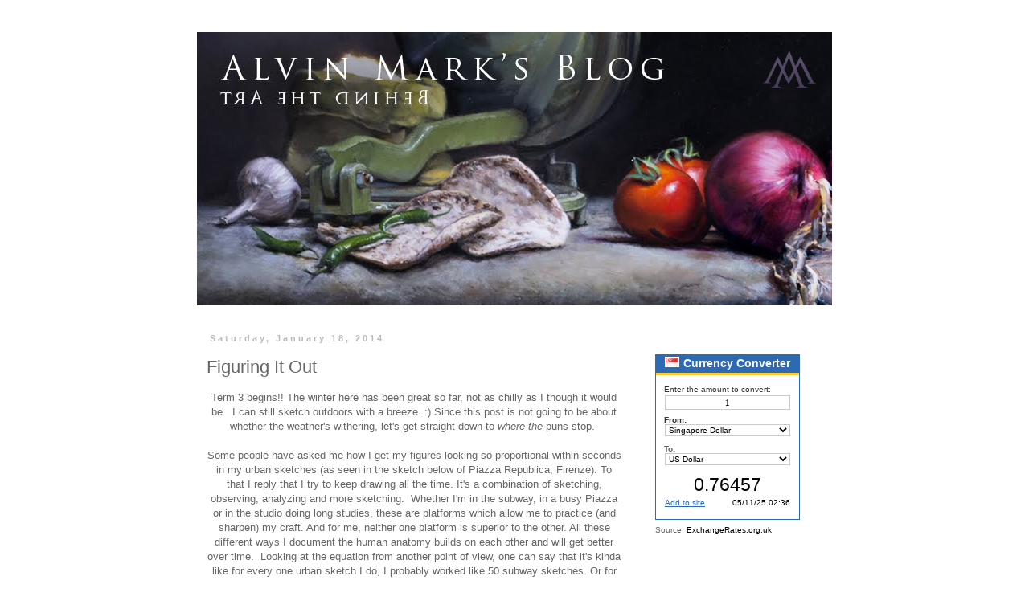

--- FILE ---
content_type: text/html; charset=UTF-8
request_url: https://www.currency.me.uk/remote/ER-ERC-1.php
body_size: 411
content:
var vt = new Date();os = vt.getTimezoneOffset()/60;var userhr = vt.getHours();var ws = document.location.href;document.write('<iframe src="https://www.currency.me.uk/remote/ER-ERC-2.php?ws=' + ws + '&os=' + os + '&userhr=' + userhr + '&dcf=' + dcf + '&dct=' + dct + '&ts=' + ts + '&tc=' + tc + '&f=' + f + '&fc=' + fc + '&fs=' + fs + '&mc=' + mc + '&mbg=' + mbg + '&tz=' + tz + '&https=1" width="180" height="206" frameborder="0" scrolling="no"></iframe>');

--- FILE ---
content_type: text/html; charset=UTF-8
request_url: https://www.currency.me.uk/remote/ER-ERC-2.php?ws=http://alvinmarktan.blogspot.com/2014/01/figuring-it-out.html&os=0&userhr=2&dcf=SGD&dct=USD&ts=14&tc=FFFFFF&f=arial&fc=000000&fs=11&mc=2D6AB4&mbg=FFFFFF&tz=userset&https=1
body_size: 2061
content:


<html>
<head>
<style type="text/css">
* {margin:0;padding:0;font-family:arial;font-size:10px;color:#000000;}
a {text-decoration:none;}

#amount_div {
    -moz-appearance: textfield;
    -webkit-appearance: textfield;
    appearance: textfield;
    background-color: white;
    background-color: -moz-field;
    border: 1px solid darkgray;
    font: -moz-field;
    font: -webkit-small-control;
    padding: 2px 3px;
    font-size: 12px;
}

</style>
</head>



<body onload="ajaxFunction();ajaxFunction2(0,'SGD','Singapore-Dollar');">

<script  type="text/javascript" src="https://www.currency.me.uk/remote/ER-ERC-JS.js"></script>

<form name="myForm" style="margin:0;padding:0;">

<div style="width:178px;height:204px;margin:0;padding:0;border:1px solid #2D6AB4;background:#fff;">
	<div style="width:178px;height:20px;text-align:center;padding-top:2px;background:#2D6AB4;border-bottom:3px solid #ffcc33;font-family:arial;font-size:14px;color:#FFFFFF;font-weight:bold;vertical-align:middle;"><img src="images/flags/sg.gif" style="margin-right:5px;border: 1px solid #FFFFFF;">Currency Converter</div>
	<div style="padding:10px;background:#FFFFFF;font-family:;font-size:14px;color:#FFFFFF;">
		<table cellpadding="0" cellspacing="0" width="158" style="font-size:10px;text-align:center;">
  			<tr>
   				<td width="158" height="15" border="0" alt="" align="left" style="font-family:;font-size:10px;color:#333;">
				Enter the amount to convert:
				</td>
  			</tr>

  			<tr>
   				<td width="158" height="25" border="0" alt="" align="center" valign="top" style="padding:0;margin:0;"><input onkeyup="ajaxFunction();ajaxFunction2(0,'SGD','Singapore-Dollar');" id="amount" type="text" style="font-family:verdana;width:156px;height:18px;line-height:18px;border:1px solid #ccc;text-align:center;margin:0;padding:0;font-size:11px;" name="amount" value="1" onChange="ajaxFunction();ajaxFunction2(0);"></td>
  			</tr>

  			<tr>
   				<td width="158" height="10" border="0" alt="" align="left" style="font-weight:bold;padding:0;margin:0;font-size:10px;color:#333;">
				From:
				</td>
  			</tr>

  			<tr>
   				<td width="158" height="25" border="0" alt="" align="center" valign="top" style="padding:0;margin:0;">
				<select onChange="ajaxFunction();ajaxFunction2(0,'SGD','Singapore-Dollar');" id="ConvertFrom" name="ConvertFrom" size="1" style="width:156px;background:#fff;border:1px solid #ccc;font-size:10px;" tabindex="3">
				<option value="AUD">Australian Dollar</option>
<option value="GBP">British Pound</option>
<option value="CAD">Canadian Dollar</option>
<option value="DKK">Danish Krone</option>
<option value="EUR">Euro</option>
<option value="HKD">Hong Kong Dollar</option>
<option value="JPY">Japanese Yen</option>
<option value="NZD">New Zealand Dollar</option>
<option value="NOK">Norwegian Krone</option>
<option value="ZAR">South African Rand</option>
<option value="SEK">Swedish Krona</option>
<option value="CHF">Swiss Franc</option>
<option value="TRY">Turkish Lira</option>
<option value="AED">UAE Dirhams</option>
<option value="USD">US Dollar</option>
<option disabled="disabled">-----------------------------</option><option value="ALL">Albanian Lek</option>
<option value="DZD">Algerian Dinar</option>
<option value="ARS">Argentine Peso</option>
<option value="AWG">Aruba Florin</option>
<option value="AUD">Australian Dollar</option>
<option value="BSD">Bahamian Dollar</option>
<option value="BHD">Bahraini Dinar</option>
<option value="BDT">Bangladesh Taka</option>
<option value="BBD">Barbadian Dollar</option>
<option value="BZD">Belize Dollar</option>
<option value="BMD">Bermuda Dollar</option>
<option value="BTN">Bhutan Ngultrum</option>
<option value="BOB">Bolivian Boliviano</option>
<option value="BRL">Brazilian Real</option>
<option value="GBP">British Pound</option>
<option value="BND">Brunei Dollar</option>
<option value="BGN">Bulgarian Lev</option>
<option value="BIF">Burundi Franc</option>
<option value="CAD">Canadian Dollar</option>
<option value="KYD">Cayman Islands Dollar</option>
<option value="XAF">Central African CFA franc</option>
<option value="CLP">Chilean Peso</option>
<option value="CNY">Chinese Yuan</option>
<option value="COP">Colombian Peso</option>
<option value="KMF">Comoros Franc</option>
<option value="CRC">Costa Rica Colon</option>
<option value="HRK">Croatian Kuna</option>
<option value="CZK">Czech Koruna</option>
<option value="DKK">Danish Krone</option>
<option value="DOP">Dominican Peso</option>
<option value="XCD">East Caribbean Dollar</option>
<option value="EGP">Egyptian Pound</option>
<option value="SVC">El Salvador Colon</option>
<option value="ETB">Ethiopian Birr</option>
<option value="EUR">Euro</option>
<option value="FJD">Fiji Dollar</option>
<option value="GMD">Gambian Dalasi</option>
<option value="GTQ">Guatemala Quetzal</option>
<option value="GNF">Guinea Franc</option>
<option value="HTG">Haiti Gourde</option>
<option value="HNL">Honduras Lempira</option>
<option value="HKD">Hong Kong Dollar</option>
<option value="HUF">Hungarian Forint</option>
<option value="ISK">Icelandic Krona</option>
<option value="INR">Indian Rupee</option>
<option value="IDR">Indonesian Rupiah</option>
<option value="IRR">Iran Rial</option>
<option value="IQD">Iraqi Dinar</option>
<option value="ILS">Israeli Sheqel</option>
<option value="JMD">Jamaican Dollar</option>
<option value="JPY">Japanese Yen</option>
<option value="JOD">Jordanian Dinar</option>
<option value="KZT">Kazakhstan Tenge</option>
<option value="KES">Kenyan Shilling</option>
<option value="KWD">Kuwaiti Dinar</option>
<option value="LBP">Lebanese Pound</option>
<option value="LSL">Lesotho Loti</option>
<option value="MOP">Macau Pataca</option>
<option value="MKD">Macedonian Denar</option>
<option value="MWK">Malawi Kwacha</option>
<option value="MYR">Malaysian Ringgit</option>
<option value="MVR">Maldives Rufiyaa</option>
<option value="MUR">Mauritius Rupee</option>
<option value="MXN">Mexican Peso</option>
<option value="MDL">Moldovan Leu</option>
<option value="MNT">Mongolian Tugrik</option>
<option value="MAD">Moroccan Dirham</option>
<option value="NAD">Namibian Dollar</option>
<option value="NPR">Nepalese Rupee</option>
<option value="ANG">Neth Antilles Guilder</option>
<option value="NZD">New Zealand Dollar</option>
<option value="NIO">Nicaragua Cordoba</option>
<option value="NGN">Nigerian Naira</option>
<option value="NOK">Norwegian Krone</option>
<option value="OMR">Omani Rial</option>
<option value="XPF">Pacific Franc</option>
<option value="PKR">Pakistani Rupee</option>
<option value="PAB">Panamanian Balboa</option>
<option value="PGK">Papua New Guinea Kina</option>
<option value="PYG">Paraguayan Guarani</option>
<option value="PEN">Peruvian Nuevo Sol</option>
<option value="PHP">Philippine Peso</option>
<option value="PLN">Polish Zloty</option>
<option value="QAR">Qatari Riyal</option>
<option value="RON">Romanian Leu</option>
<option value="RUB">Russian Rouble</option>
<option value="RWF">Rwanda Franc</option>
<option value="WST">Samoa Tala</option>
<option value="SAR">Saudi Riyal</option>
<option value="SCR">Seychelles Rupee</option>
<option value="SLL">Sierra Leone Leone</option>
<option value="SGD" selected>Singapore Dollar</option>
<option value="SBD">Solomon Islands Dollar</option>
<option value="ZAR">South African Rand</option>
<option value="KRW">South Korean Won</option>
<option value="LKR">Sri Lankan Rupee</option>
<option value="SZL">Swaziland Lilageni</option>
<option value="SEK">Swedish Krona</option>
<option value="CHF">Swiss Franc</option>
<option value="TWD">Taiwan Dollar</option>
<option value="TZS">Tanzanian Shilling</option>
<option value="THB">Thai Baht</option>
<option value="TOP">Tonga Paanga</option>
<option value="TTD">Trinidad Tobago Dollar</option>
<option value="TND">Tunisian Dinar</option>
<option value="TRY">Turkish Lira</option>
<option value="AED">UAE Dirhams</option>
<option value="USD">US Dollar</option>
<option value="UGX">Ugandan Shilling</option>
<option value="UAH">Ukraine Hryvnia</option>
<option value="UYU">Uruguayan New Peso</option>
<option value="VUV">Vanuatu Vatu</option>
<option value="XOF">West African CFA franc</option>
<option value="YER">Yemen Riyal</option>

				</select>
			</td>
  		</tr>


  		<tr>
   			<td width="158" height="10" border="0" alt="" align="left" style="font-weight:bold;padding:0;margin:0;font-size:10px;color:#666;">
			To:
			</td>
  		</tr>
  		<tr>
   		<td width="158" height="25" border="0" alt="" align="center" valign="top" style="padding:0;margin:0;">
			<select onChange="ajaxFunction();ajaxFunction2(0,'SGD','Singapore-Dollar');" id="ConvertTo" name="ConvertTo" size="1" style="width:156px;background:#fff;border:1px solid #ccc;font-size:10px;" tabindex="3">
			<option value="AUD">Australian Dollar</option>
<option value="GBP">British Pound</option>
<option value="CAD">Canadian Dollar</option>
<option value="DKK">Danish Krone</option>
<option value="EUR">Euro</option>
<option value="HKD">Hong Kong Dollar</option>
<option value="JPY">Japanese Yen</option>
<option value="NZD">New Zealand Dollar</option>
<option value="NOK">Norwegian Krone</option>
<option value="ZAR">South African Rand</option>
<option value="SEK">Swedish Krona</option>
<option value="CHF">Swiss Franc</option>
<option value="TRY">Turkish Lira</option>
<option value="AED">UAE Dirhams</option>
<option value="USD" selected>US Dollar</option>
<option disabled="disabled">-----------------------------</option><option value="ALL">Albanian Lek</option>
<option value="DZD">Algerian Dinar</option>
<option value="ARS">Argentine Peso</option>
<option value="AWG">Aruba Florin</option>
<option value="AUD">Australian Dollar</option>
<option value="BSD">Bahamian Dollar</option>
<option value="BHD">Bahraini Dinar</option>
<option value="BDT">Bangladesh Taka</option>
<option value="BBD">Barbadian Dollar</option>
<option value="BZD">Belize Dollar</option>
<option value="BMD">Bermuda Dollar</option>
<option value="BTN">Bhutan Ngultrum</option>
<option value="BOB">Bolivian Boliviano</option>
<option value="BRL">Brazilian Real</option>
<option value="GBP">British Pound</option>
<option value="BND">Brunei Dollar</option>
<option value="BGN">Bulgarian Lev</option>
<option value="BIF">Burundi Franc</option>
<option value="CAD">Canadian Dollar</option>
<option value="KYD">Cayman Islands Dollar</option>
<option value="XAF">Central African CFA franc</option>
<option value="CLP">Chilean Peso</option>
<option value="CNY">Chinese Yuan</option>
<option value="COP">Colombian Peso</option>
<option value="KMF">Comoros Franc</option>
<option value="CRC">Costa Rica Colon</option>
<option value="HRK">Croatian Kuna</option>
<option value="CZK">Czech Koruna</option>
<option value="DKK">Danish Krone</option>
<option value="DOP">Dominican Peso</option>
<option value="XCD">East Caribbean Dollar</option>
<option value="EGP">Egyptian Pound</option>
<option value="SVC">El Salvador Colon</option>
<option value="ETB">Ethiopian Birr</option>
<option value="EUR">Euro</option>
<option value="FJD">Fiji Dollar</option>
<option value="GMD">Gambian Dalasi</option>
<option value="GTQ">Guatemala Quetzal</option>
<option value="GNF">Guinea Franc</option>
<option value="HTG">Haiti Gourde</option>
<option value="HNL">Honduras Lempira</option>
<option value="HKD">Hong Kong Dollar</option>
<option value="HUF">Hungarian Forint</option>
<option value="ISK">Icelandic Krona</option>
<option value="INR">Indian Rupee</option>
<option value="IDR">Indonesian Rupiah</option>
<option value="IRR">Iran Rial</option>
<option value="IQD">Iraqi Dinar</option>
<option value="ILS">Israeli Sheqel</option>
<option value="JMD">Jamaican Dollar</option>
<option value="JPY">Japanese Yen</option>
<option value="JOD">Jordanian Dinar</option>
<option value="KZT">Kazakhstan Tenge</option>
<option value="KES">Kenyan Shilling</option>
<option value="KWD">Kuwaiti Dinar</option>
<option value="LBP">Lebanese Pound</option>
<option value="LSL">Lesotho Loti</option>
<option value="MOP">Macau Pataca</option>
<option value="MKD">Macedonian Denar</option>
<option value="MWK">Malawi Kwacha</option>
<option value="MYR">Malaysian Ringgit</option>
<option value="MVR">Maldives Rufiyaa</option>
<option value="MUR">Mauritius Rupee</option>
<option value="MXN">Mexican Peso</option>
<option value="MDL">Moldovan Leu</option>
<option value="MNT">Mongolian Tugrik</option>
<option value="MAD">Moroccan Dirham</option>
<option value="NAD">Namibian Dollar</option>
<option value="NPR">Nepalese Rupee</option>
<option value="ANG">Neth Antilles Guilder</option>
<option value="NZD">New Zealand Dollar</option>
<option value="NIO">Nicaragua Cordoba</option>
<option value="NGN">Nigerian Naira</option>
<option value="NOK">Norwegian Krone</option>
<option value="OMR">Omani Rial</option>
<option value="XPF">Pacific Franc</option>
<option value="PKR">Pakistani Rupee</option>
<option value="PAB">Panamanian Balboa</option>
<option value="PGK">Papua New Guinea Kina</option>
<option value="PYG">Paraguayan Guarani</option>
<option value="PEN">Peruvian Nuevo Sol</option>
<option value="PHP">Philippine Peso</option>
<option value="PLN">Polish Zloty</option>
<option value="QAR">Qatari Riyal</option>
<option value="RON">Romanian Leu</option>
<option value="RUB">Russian Rouble</option>
<option value="RWF">Rwanda Franc</option>
<option value="WST">Samoa Tala</option>
<option value="SAR">Saudi Riyal</option>
<option value="SCR">Seychelles Rupee</option>
<option value="SLL">Sierra Leone Leone</option>
<option value="SGD">Singapore Dollar</option>
<option value="SBD">Solomon Islands Dollar</option>
<option value="ZAR">South African Rand</option>
<option value="KRW">South Korean Won</option>
<option value="LKR">Sri Lankan Rupee</option>
<option value="SZL">Swaziland Lilageni</option>
<option value="SEK">Swedish Krona</option>
<option value="CHF">Swiss Franc</option>
<option value="TWD">Taiwan Dollar</option>
<option value="TZS">Tanzanian Shilling</option>
<option value="THB">Thai Baht</option>
<option value="TOP">Tonga Paanga</option>
<option value="TTD">Trinidad Tobago Dollar</option>
<option value="TND">Tunisian Dinar</option>
<option value="TRY">Turkish Lira</option>
<option value="AED">UAE Dirhams</option>
<option value="USD">US Dollar</option>
<option value="UGX">Ugandan Shilling</option>
<option value="UAH">Ukraine Hryvnia</option>
<option value="UYU">Uruguayan New Peso</option>
<option value="VUV">Vanuatu Vatu</option>
<option value="XOF">West African CFA franc</option>
<option value="YER">Yemen Riyal</option>

			</select>
		</td>
  		</tr>
  		<tr>
   		<td width="158" height="29" border="0" alt="" align="center" style="padding:0;margin:0;">
			<div id="answer" style="width:156px;text-align:center;font-size:23px;" value=""></div>
		</td>
  		</tr>
  		<tr>
   		<td width="158" height="16" border="0" align="center" style="padding:0;margin:0;">
			<div id="updated" style="width:156px;text-align:right;font-size:8px;"></div>
		</td>
  		</tr>

	</table>
	</div>
</div>



</form>


</body>
</html>

--- FILE ---
content_type: text/html; charset=UTF-8
request_url: https://www.currency.me.uk/remote/ER-ERC-AJAX.php?ConvertTo=USD&ConvertFrom=SGD&amount=1
body_size: 28
content:
0.76457

--- FILE ---
content_type: text/html; charset=UTF-8
request_url: https://www.currency.me.uk/remote/ER-ERC-AJAX.php?os=0&i=SGD&n=Singapore-Dollar
body_size: 343
content:
<div style="width:100%;">
			<div style="float:left;width:40%;text-align:left;">
				<a href="https://www.exchangerates.org.uk/webmasters/exchange-rate-converter.html" title="Add this FREE widget to your website!" target="new" style="color:#2d6ab5;text-decoration:underline;">Add to site</a>
			</div>
			<div style="float:left;width:60%;text-align:right;">
				05/11/25 02:36
			</div>
		</div>
	

--- FILE ---
content_type: text/html; charset=utf-8
request_url: https://www.google.com/recaptcha/api2/aframe
body_size: 267
content:
<!DOCTYPE HTML><html><head><meta http-equiv="content-type" content="text/html; charset=UTF-8"></head><body><script nonce="v4Szmi3d7uE_oP5cv4-qwQ">/** Anti-fraud and anti-abuse applications only. See google.com/recaptcha */ try{var clients={'sodar':'https://pagead2.googlesyndication.com/pagead/sodar?'};window.addEventListener("message",function(a){try{if(a.source===window.parent){var b=JSON.parse(a.data);var c=clients[b['id']];if(c){var d=document.createElement('img');d.src=c+b['params']+'&rc='+(localStorage.getItem("rc::a")?sessionStorage.getItem("rc::b"):"");window.document.body.appendChild(d);sessionStorage.setItem("rc::e",parseInt(sessionStorage.getItem("rc::e")||0)+1);localStorage.setItem("rc::h",'1762310249368');}}}catch(b){}});window.parent.postMessage("_grecaptcha_ready", "*");}catch(b){}</script></body></html>

--- FILE ---
content_type: application/javascript
request_url: https://www.currency.me.uk/remote/ER-ERC-JS.js
body_size: 528
content:
//Browser Support Code
function ajaxFunction() {
  var ajaxRequest;  // The variable that makes Ajax possible!

  try {
    // Opera 8.0+, Firefox, Safari
    ajaxRequest = new XMLHttpRequest();
  } catch (e) {
    // Internet Explorer Browsers
    try {
      ajaxRequest = new ActiveXObject("Msxml2.XMLHTTP");
    } catch (e) {
      try {
        ajaxRequest = new ActiveXObject("Microsoft.XMLHTTP");
      } catch (e) {
        // Something went wrong
        alert("Your browser broke!");
        return false;
      }
    }
  }
  // Create a function that will receive data sent from the server
  ajaxRequest.onreadystatechange = function () {
    if (ajaxRequest.readyState == 4) {
      var ajaxDisplay = document.getElementById('answer');
      ajaxDisplay.innerHTML = ajaxRequest.responseText;
      //document.myForm.answer.value = ajaxRequest.responseText;
      //var ajaxDisplay = document.getElementById('ajaxDiv');
      //ajaxDisplay.innerHTML = ajaxRequest.responseText;
    }
  }
  var ConvertTo = document.getElementById('ConvertTo').value;
  var ConvertFrom = document.getElementById('ConvertFrom').value;
  var amount = document.getElementById('amount') ? document.getElementById('amount').value : document.getElementById('amount_div').innerText;
  var queryString = "?ConvertTo=" + ConvertTo + "&ConvertFrom=" + ConvertFrom + "&amount=" + amount;
  ajaxRequest.open("GET", "https://www.currency.me.uk/remote/ER-ERC-AJAX.php" + queryString, true);
  ajaxRequest.setRequestHeader("X-Requested-With", "XMLHttpRequest");
  ajaxRequest.send(null);
}

function ajaxFunction2(offset, i, n) {
  var ajaxRequest2;  // The variable that makes Ajax possible!

  try {
    // Opera 8.0+, Firefox, Safari
    ajaxRequest2 = new XMLHttpRequest();
  } catch (e) {
    // Internet Explorer Browsers
    try {
      ajaxRequest2 = new ActiveXObject("Msxml2.XMLHTTP");
    } catch (e) {
      try {
        ajaxRequest2 = new ActiveXObject("Microsoft.XMLHTTP");
      } catch (e) {
        // Something went wrong
        alert("Your browser broke!");
        return false;
      }
    }
  }
  // Create a function that will receive data sent from the server
  ajaxRequest2.onreadystatechange = function () {
    if (ajaxRequest2.readyState == 4) {
      var ajaxDisplay = document.getElementById('updated');
      ajaxDisplay.innerHTML = ajaxRequest2.responseText;
      //alert(ajaxRequest2.responseText);
    }
  }

  var queryString = "?os=" + offset + "&i=" + i + "&n=" + n;
  ajaxRequest2.open("GET", "https://www.currency.me.uk/remote/ER-ERC-AJAX.php" + queryString, true);
  ajaxRequest2.setRequestHeader("X-Requested-With", "XMLHttpRequest");
  ajaxRequest2.send(null);
}

function stopRKey(evt) {
  var evt = (evt) ? evt : ((event) ? event : null);
  var node = (evt.target) ? evt.target : ((evt.srcElement) ? evt.srcElement : null);
  if ((evt.keyCode == 13) && (node.type == "text")) {
    return false;
  }
}

document.onkeypress = stopRKey; 